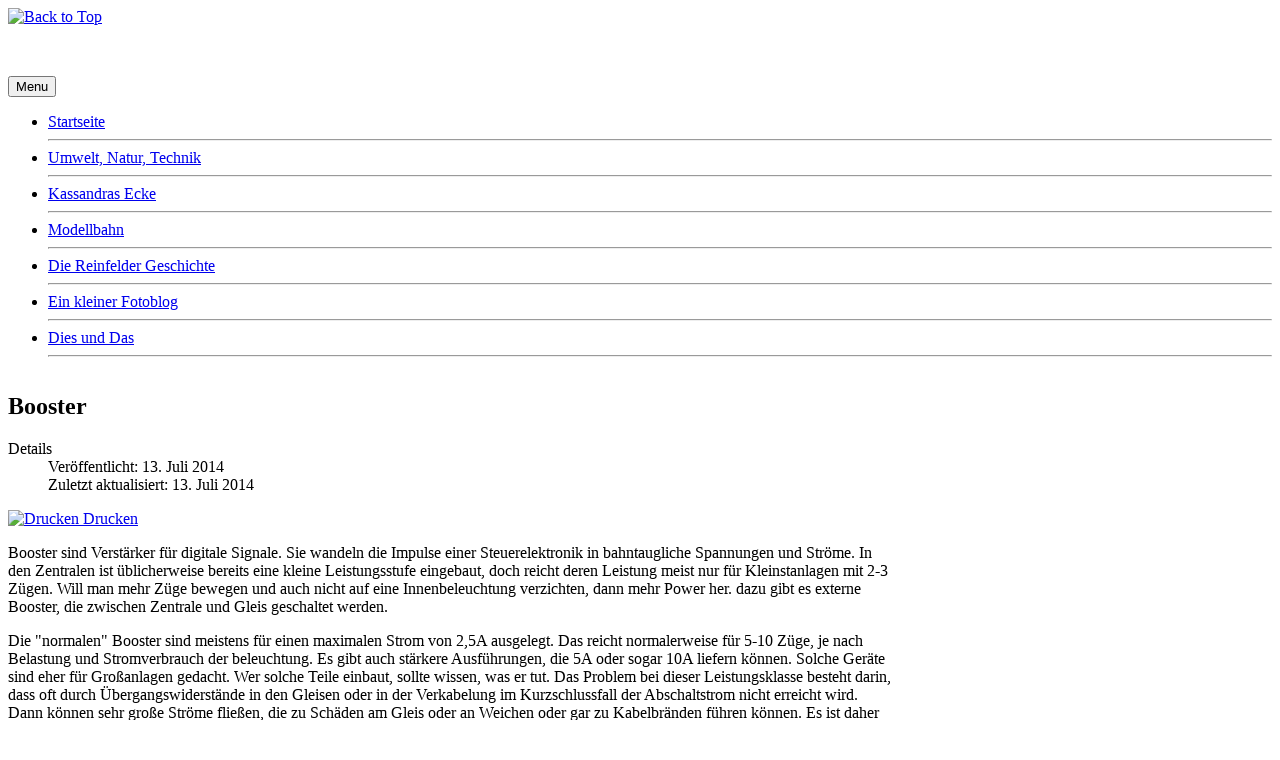

--- FILE ---
content_type: text/html; charset=utf-8
request_url: https://www.sarp-online.de/index.php/modellbahn-h0/technik/145-booster.html
body_size: 5796
content:
<!DOCTYPE html>
<html xmlns="//www.w3.org/1999/xhtml" xml:lang="de-de" lang="de-de" dir="ltr">
<head>
<base href="https://www.sarp-online.de/index.php/modellbahn-h0/technik/145-booster.html" />
	<meta http-equiv="content-type" content="text/html; charset=utf-8" />
	<meta name="keywords" content="Modelleisenbahn,Umwelt,Politik,Philosophie,Reinfeld,Solar,Fotografie" />
	<meta name="rights" content="(C) 2026 Ingo Sarp" />
	<meta name="author" content="Ingo Sarp" />
	<meta name="description" content="Umwelt und Natur, Philosophie und Politik, Modelleisenbahn,Fotografie,Geschichte" />
	<meta name="generator" content="Joomla! - Open Source Content Management" />
	<title>Sarp-Online - Booster</title>
	<link href="/templates/sarponline_v23/favicon.ico" rel="shortcut icon" type="image/vnd.microsoft.icon" />
	<link href="/templates/sarponline_v23/css/bootstrap.css" rel="stylesheet" type="text/css" />
	<link href="/templates/sarponline_v23/css/template.css" rel="stylesheet" type="text/css" />
	<link href="/templates/system/css/system.css" rel="stylesheet" type="text/css" />
	<script src="/media/jui/js/jquery.min.js?3d98982a7450b6a8faaba2be4f852748" type="text/javascript"></script>
	<script src="/media/jui/js/jquery-noconflict.js?3d98982a7450b6a8faaba2be4f852748" type="text/javascript"></script>
	<script src="/media/jui/js/jquery-migrate.min.js?3d98982a7450b6a8faaba2be4f852748" type="text/javascript"></script>
	<script src="/templates/sarponline_v23/js/jui/bootstrap.min.js?3d98982a7450b6a8faaba2be4f852748" type="text/javascript"></script>
	<script src="/media/system/js/caption.js?3d98982a7450b6a8faaba2be4f852748" type="text/javascript"></script>
	<script src="https://www.sarp-online.de/templates/sarponline_v23/js/totop.js" type="text/javascript"></script>
	<script src="https://www.sarp-online.de/templates/sarponline_v23/js/Customjs.js" type="text/javascript"></script>
	<script type="text/javascript">
jQuery(function($){ initTooltips(); $("body").on("subform-row-add", initTooltips); function initTooltips (event, container) { container = container || document;$(container).find(".hasTooltip").tooltip({"html": true,"container": "body"});} });jQuery(window).on('load',  function() {
				new JCaption('img.caption');
			});
	</script>

<meta name="viewport" content="width=device-width, initial-scale=1">
<meta name="description" content="Natur, Technik, Philosophie, Modellbahn" />
<meta  name="keywords" content="Philosophie, Modellbahn, Umwelt, Solarheizung" />
<style type="text/css">
@media only screen and (min-width : 1025px) {
.ttr_title_style, header .ttr_title_style a, header .ttr_title_style a:link, header .ttr_title_style a:visited, header .ttr_title_style a:hover {
font-size:28px;
color:;
}
.ttr_slogan_style {
font-size:16px;
color:;
}
h1.ttr_block_heading, h2.ttr_block_heading, h3.ttr_block_heading, h4.ttr_block_heading, h5.ttr_block_heading, h6.ttr_block_heading, p.ttr_block_heading {
font-size:14px;
color:#ffffff;
}
h1.ttr_verticalmenu_heading, h2.ttr_verticalmenu_heading, h3.ttr_verticalmenu_heading, h4.ttr_verticalmenu_heading, h5.ttr_verticalmenu_heading, h6.ttr_verticalmenu_heading, p.ttr_verticalmenu_heading {
font-size:14px;
color:#ffffff;
}
#ttr_copyright a {
font-size:14px;
color:#000000;
}
#ttr_footer_designed_by_links{
font-size:px;
color:;
}
#ttr_footer_designed_by_links a, #ttr_footer_designed_by_links a:link, #ttr_footer_designed_by_links a:visited, #ttr_footer_designed_by_links a:hover {
font-size:14px;
color:#5fcbef;
}
}
</style>
<!--[if lte IE 8]>
<link rel="stylesheet"  href="/templates/sarponline_v23/css/menuie.css" type="text/css"/>
<link rel="stylesheet"  href="/templates/sarponline_v23/css/vmenuie.css" type="text/css"/>
<![endif]-->
<!--[if IE 7]>
<style type="text/css" media="screen">
#ttr_vmenu_items  li.ttr_vmenu_items_parent {display:inline;}
</style>
<![endif]-->
<!--[if lt IE 9]>
$doc->addScript($template_path.'/js/html5shiv.js');
$doc->addScript($template_path.'/js/respond.js');
<![endif]-->
</head>
<body>
<div class="totopshow">
<a href="#" class="back-to-top"><img alt="Back to Top" src="https://www.sarp-online.de/templates/sarponline_v23/images/gototop.png"/></a>
</div>
<div id="ttr_page" class="container">
<div class="ttr_banner_header">
</div>
<div style="height:0px;width:0px;overflow:hidden;-webkit-margin-top-collapse: separate;"></div>
<header id="ttr_header">
<div id="ttr_header_inner">
<div class="ttr_header_element_alignment container">
</div>
<div class="ttr_header_logo ">
</a></div>
<div class=headerposition1>
		<div class="moduletable">
						

<div class="custom"  >
	<p><img src="/images/headers/Titel_Bahn.jpg" alt="" /></p></div>
		</div>
	
</div>
</div>
</header>
<div class="ttr_banner_header">
</div>
<div class="ttr_banner_menu">
</div>
<div style="height:0px;width:0px;overflow:hidden;-webkit-margin-top-collapse: separate;"></div>
<nav id="ttr_menu" class="navbar-default navbar">
<div id="ttr_menu_inner_in">
<div class="ttr_menu_element_alignment container">
</div>
<div id="navigationmenu">
<div class="navbar-header">
<button id="nav-expander" data-target=".nav-menu" data-toggle="collapse" class="navbar-toggle" type="button">
<span class="ttr_menu_toggle_button">
<span class="sr-only">
</span>
<span class="icon-bar">
</span>
<span class="icon-bar">
</span>
<span class="icon-bar">
</span>
</span>
<span class="ttr_menu_button_text">
Menu
</span>
</button>
</div>
<div class="menu-center collapse navbar-collapse nav-menu">
<ul class="ttr_menu_items nav navbar-nav navbar-left ">
<li class="ttr_menu_items_parent dropdown"><a  class="ttr_menu_items_parent_link " href="/index.php"  ><span class="menuchildicon"></span>Startseite</a><hr class="horiz_separator" /></li><li class="ttr_menu_items_parent dropdown"><a  class="ttr_menu_items_parent_link " href="/index.php/umwelt-natur-technik.html"  ><span class="menuchildicon"></span>Umwelt, Natur, Technik</a><hr class="horiz_separator" /></li><li class="ttr_menu_items_parent dropdown"><a  class="ttr_menu_items_parent_link " href="/index.php/kassandra.html"  ><span class="menuchildicon"></span>Kassandras Ecke</a><hr class="horiz_separator" /></li><li class="ttr_menu_items_parent dropdown"><a  class="ttr_menu_items_parent_link_active " href="/index.php/modellbahn-h0.html"  ><span class="menuchildicon"></span>Modellbahn</a><hr class="horiz_separator" /></li><li class="ttr_menu_items_parent dropdown"><a  class="ttr_menu_items_parent_link " href="/index.php/die-reinfelder-geschichte.html"  ><span class="menuchildicon"></span>Die Reinfelder Geschichte</a><hr class="horiz_separator" /></li><li class="ttr_menu_items_parent dropdown"><a  class="ttr_menu_items_parent_link " href="/index.php/ein-kleiner-fotoblog.html"  ><span class="menuchildicon"></span>Ein kleiner Fotoblog</a><hr class="horiz_separator" /></li><li class="ttr_menu_items_parent dropdown"><a  class="ttr_menu_items_parent_link " href="/index.php/diesunddas.html"  ><span class="menuchildicon"></span>Dies und Das</a><hr class="horiz_separator" /></li></ul>
<div style="clear: both;"></div>
 
</div>
</div>
</div>
</nav>
<div class="ttr_banner_menu">
</div>
<div id="ttr_content_and_sidebar_container">
<div id="ttr_content" class="one_column_right" style="width:70%">
<div id="ttr_content_margin">
<div style="height:0px;width:0px;overflow:hidden;-webkit-margin-top-collapse: separate;"></div>
<div id="system-message-container">
	</div>

<meta itemprop="inLanguage" content="de-DE"/>
<article class="ttr_post list">
<div class="ttr_post_content_inner">
<div class="ttr_article">
<div class="ttr_post_inner_box">
<h2 class="ttr_post_title">
Booster</h2>
	<div class="postedon">
			<dl class="article-info muted">
<dt class="article-info-term">
	Details</dt>
			<dd class="published">
				<span class="icon-calendar" aria-hidden="true"></span>
				<time datetime="2014-07-13T17:52:04+02:00" itemprop="datePublished">
					Veröffentlicht: 13. Juli 2014				</time>
			</dd>			<dd class="modified">
				<span class="icon-calendar" aria-hidden="true"></span>
				<time datetime="2014-07-13T17:52:54+02:00" itemprop="dateModified">
					Zuletzt aktualisiert: 13. Juli 2014				</time>
			</dd></dl>
																		<a href="/index.php/modellbahn-h0/technik/145-booster.html?tmpl=component&amp;print=1" title="Eintrag ausdrucken < Booster >" onclick="window.open(this.href,'win2','status=no,toolbar=no,scrollbars=yes,titlebar=no,menubar=no,resizable=yes,width=640,height=480,directories=no,location=no'); return false;" rel="nofollow">	
	<img src="/media/system/images/printButton.png" alt="Drucken" />	Drucken</a>					 
													</div>
</div>
<div class="postcontent">
<p>Booster sind Verstärker für digitale Signale. Sie wandeln die Impulse einer Steuerelektronik in bahntaugliche Spannungen und Ströme. In den Zentralen ist üblicherweise bereits eine kleine Leistungsstufe eingebaut, doch reicht deren Leistung meist nur für Kleinstanlagen mit 2-3 Zügen. Will man mehr Züge bewegen und auch nicht auf eine Innenbeleuchtung verzichten, dann mehr Power her. dazu gibt es externe Booster, die zwischen Zentrale und Gleis geschaltet werden.</p>
<p>Die "normalen" Booster sind meistens für einen maximalen Strom von 2,5A ausgelegt. Das reicht normalerweise für 5-10 Züge, je nach Belastung und Stromverbrauch der beleuchtung. Es gibt auch stärkere Ausführungen, die 5A oder sogar 10A liefern können. Solche Geräte sind eher für Großanlagen gedacht. Wer solche Teile einbaut, sollte wissen, was er tut. Das Problem bei dieser Leistungsklasse besteht darin, dass oft durch Übergangswiderstände in den Gleisen oder in der Verkabelung im Kurzschlussfall der Abschaltstrom nicht erreicht wird. Dann können sehr große Ströme fließen, die zu Schäden am Gleis oder an Weichen oder gar zu Kabelbränden führen können. Es ist daher sinnvoller, größere Anlagen in mehrere Stromkreise zu unterteilen und diese mit einzelnen Boostern zu versorgen.</p>
<p>Booster parallel schalten: Das ist prinzipiell möglich, aber nicht ratsam. Zum einen aus den oben geschilderten Gründen. Zum Anderen deshalb, weil es die Endstufen der Booster belasten und zu Störungen führen kann. Zunächst einmal ist die Polung zu beachten. Dann sollten die Booster vom selben typ sein, weil das Schaltverhalten wichtig ist. Haben die Geräte leicht unterschiedliche Schaltzeiten der Ausgangssignale, und das wird fast immer der fall sein, dann hat z. B. Endstufe A gerade auf high gewechselt, während Endstufe b noch auf low ist. das Ergebnis ist ein kurzzeitiger, aber satter Kutzschluss zwischen den beiden Ausgängen. das kann zu Störungen durch Strompulse führen und es belastet die Endstufen. Abhilfe kann man schaffen, wenn man die Schaltung kennt und die Signale so trimmt, dass sie sich möglichst gleich verhalten. Dazu sind aber Elektronikkenntnisse und ein Oszilloskop erforderlich.</p>
<p>Die Trennstellen zwischen den Stromkreisen sollten so angebracht sein, dass sie nicht in der Nähe einer Haltestelle liegen. Sonst kann es vorkommen, dass der Schleifer eines Fahrzeugs (bei Zweileiterfahrern Vorder- und Hinterachse) nicht die Trennstelle überbrücken kann. Die kurze Überbrückung, zu der es beim Übergang von einem Stromkreis zum nächsten zwangsläufig kommt, ist unbedenklich. Aber auch hier gilt: Die Gleise müssen gleich gepolt sein. Die Eingänge von Boostern dürfen parallel geschaltet werden, so dass eine Zentrale mehrere Kreise versorgen kann.</p>
<p>&nbsp;</p>
<p>&nbsp;</p> <div style="clear:both;"></div>
</div>
<div><ul class="pager pagenav">
	<li class="previous">
		<a class="hasTooltip" title="Drehscheibe digitalisieren" aria-label="Vorheriger Beitrag: Drehscheibe digitalisieren" href="/index.php/modellbahn-h0/technik/146-drehscheibe-digitalisieren.html" rel="prev">
			<span class="icon-chevron-left" aria-hidden="true"></span> <span aria-hidden="true">Zurück</span>		</a>
	</li>
	<li class="next">
		<a class="hasTooltip" title="Der S88-Bus" aria-label="Nächster Beitrag: Der S88-Bus" href="/index.php/modellbahn-h0/technik/126-der-s88-bus.html" rel="next">
			<span aria-hidden="true">Weiter</span> <span class="icon-chevron-right" aria-hidden="true"></span>		</a>
	</li>
</ul>
</div></div>
</div>
</article>

<div style="height:0px;width:0px;overflow:hidden;-webkit-margin-top-collapse: separate;"></div>
</div>
</div>
<aside id="ttr_sidebar_right">
<div id="ttr_sidebar_right_margin">
<div style="height:0px;width:0px;overflow:hidden;-webkit-margin-top-collapse: separate;"></div>
<div class="ttr_verticalmenu"><div style="height:0px;width:0px;overflow:hidden;-webkit-margin-top-collapse: separate;"></div><div class="ttr_verticalmenu_header"><h3 class="ttr_verticalmenu_heading">Modellbahn</h3></div><div class="ttr_verticalmenu_content">
<ul class="ttr_vmenu_items nav nav-pills nav-stacked  ">
<li class="ttr_vmenu_items_parent dropdown"><a  class="ttr_vmenu_items_parent_link_arrow dropdown-toggle " href="/index.php/modellbahn-h0/meine-anlage.html" data-toggle="dropdown" ><span class="menuchildicon"></span>Meine Anlage</a><hr class="horiz_separator" /><ul role="menu"id="dropdown-menu" class="child dropdown-menu menu-dropdown-styles"><li ><a  href="/index.php/modellbahn-h0/meine-anlage/wie-es-begann.html"  ><span class="menuchildicon"></span>Wie es begann</a><hr class="separator" /></li><li ><a  href="/index.php/modellbahn-h0/meine-anlage/aktueller-stand.html"  ><span class="menuchildicon"></span>Aktueller Stand</a><hr class="separator" /></li><li ><a  href="/index.php/modellbahn-h0/meine-anlage/ein-teures-hobby.html"  ><span class="menuchildicon"></span>Ein teures Hobby?</a><hr class="separator" /></li></ul></li><li class="ttr_vmenu_items_parent dropdown"><a  class="ttr_vmenu_items_parent_link_arrow dropdown-toggle " href="/index.php/modellbahn-h0/anlagenbau.html" data-toggle="dropdown" ><span class="menuchildicon"></span>Anlagenbau</a><hr class="horiz_separator" /><ul role="menu"id="dropdown-menu" class="child dropdown-menu menu-dropdown-styles"><li ><a  href="/index.php/modellbahn-h0/anlagenbau/1-die-planung.html"  ><span class="menuchildicon"></span>1. Die Planung</a><hr class="separator" /></li><li ><a  href="/index.php/modellbahn-h0/anlagenbau/2-der-aufbau.html"  ><span class="menuchildicon"></span>2. Der Aufbau</a><hr class="separator" /></li></ul></li><li class="ttr_vmenu_items_parent dropdown"><a  class="ttr_vmenu_items_parent_link_arrow dropdown-toggle " href="/index.php/modellbahn-h0/verbesserungen.html" data-toggle="dropdown" ><span class="menuchildicon"></span>Verbesserungen</a><hr class="horiz_separator" /><ul role="menu"id="dropdown-menu" class="child dropdown-menu menu-dropdown-styles"><li ><a  href="/index.php/modellbahn-h0/verbesserungen/märklin-d-1-3-limmat.html"  ><span class="menuchildicon"></span>Märklin D 1/3 Limmat</a><hr class="separator" /></li><li ><a  href="/index.php/modellbahn-h0/verbesserungen/mehano-mak-g1206.html"  ><span class="menuchildicon"></span>Mehano MAK G1206</a><hr class="separator" /></li><li ><a  href="/index.php/modellbahn-h0/verbesserungen/primex-br01.html"  ><span class="menuchildicon"></span>Primex BR01</a><hr class="separator" /></li><li ><a  href="/index.php/modellbahn-h0/verbesserungen/roco-br218-sylt.html"  ><span class="menuchildicon"></span>Roco BR218 Sylt</a><hr class="separator" /></li><li ><a  href="/index.php/modellbahn-h0/verbesserungen/märklin-hogwarts-express-lok.html"  ><span class="menuchildicon"></span>Märklin Hogwarts-Express-Lok</a><hr class="separator" /></li></ul></li><li class="ttr_vmenu_items_parent active dropdown"><a  class="ttr_vmenu_items_parent_link_active " href="/index.php/modellbahn-h0/technik.html"  ><span class="menuchildicon"></span>Technik</a><hr class="horiz_separator" /></li><li class="ttr_vmenu_items_parent dropdown"><a  class="ttr_vmenu_items_parent_link " href="/index.php/modellbahn-h0/fotogalerie.html"  ><span class="menuchildicon"></span>Fotogalerie</a><hr class="horiz_separator" /></li></ul>
</div>
</div><div class="ttr_sidebar_right_padding"><div style="height:0px;width:0px;overflow:hidden;-webkit-margin-top-collapse: separate;"></div><div class="ttr_block"><div style="height:0px;width:0px;overflow:hidden;-webkit-margin-top-collapse: separate;"></div><div class="ttr_block_header"><h3 class="ttr_block_heading">Neueste Beiträge</h3></div><div class="ttr_block_content"><ul class="latestnews mod-list">
	<li itemscope itemtype="https://schema.org/Article">
		<a href="/index.php/modellbahn-h0/verbesserungen/märklin-hogwarts-express-lok.html" itemprop="url">
			<span itemprop="name">
				Neues Licht für Märklins Harry-Potter-Lok			</span>
		</a>
	</li>
	<li itemscope itemtype="https://schema.org/Article">
		<a href="/index.php/umwelt-natur-technik/unser-planet/220-reparieren-statt-wegwerfen.html" itemprop="url">
			<span itemprop="name">
				Reparieren statt Wegwerfen			</span>
		</a>
	</li>
	<li itemscope itemtype="https://schema.org/Article">
		<a href="/index.php/umwelt-natur-technik/wärmepumpe-mit-solarkollektor/solar-compleet/erfahrungen,-faq-und-tipps.html" itemprop="url">
			<span itemprop="name">
				Erfahrungen, FAQ und Tipps			</span>
		</a>
	</li>
	<li itemscope itemtype="https://schema.org/Article">
		<a href="/index.php/umwelt-natur-technik/wärmepumpe-mit-solarkollektor/solar-compleet/komponenten,-fehlerquellen.html" itemprop="url">
			<span itemprop="name">
				Komponenten und Fehlerquellen			</span>
		</a>
	</li>
	<li itemscope itemtype="https://schema.org/Article">
		<a href="/index.php/diesunddas/zarengold-transsib.html" itemprop="url">
			<span itemprop="name">
				Lebenstraum Transsibirische Eisenbahn			</span>
		</a>
	</li>
	<li itemscope itemtype="https://schema.org/Article">
		<a href="/index.php/umwelt-natur-technik/wärmepumpe-mit-solarkollektor/solar-compleet-reloaded/projekt-dokumentation.html" itemprop="url">
			<span itemprop="name">
				Projekt-Dokumentation			</span>
		</a>
	</li>
</ul>
</div></div><div style="height:0px;width:0px;overflow:hidden;-webkit-margin-top-collapse: separate;"></div></div><div class="ttr_sidebar_right_padding"><div style="height:0px;width:0px;overflow:hidden;-webkit-margin-top-collapse: separate;"></div><div class="ttr_block"><div style="height:0px;width:0px;overflow:hidden;-webkit-margin-top-collapse: separate;"></div><div class="ttr_block_header"><h3 class="ttr_block_heading">oft gelesen</h3></div><div class="ttr_block_content"><ul class="mostread mod-list">
	<li itemscope itemtype="https://schema.org/Article">
		<a href="/index.php/kassandra/blogs/135-energiewende-auf-bayerisch.html" itemprop="url">
			<span itemprop="name">
				Energiewende auf bayerisch			</span>
		</a>
	</li>
	<li itemscope itemtype="https://schema.org/Article">
		<a href="/index.php/kassandra/blogs/129-nächstenliebe,-neu-interpretiert.html" itemprop="url">
			<span itemprop="name">
				Nächstenliebe, neu interpretiert			</span>
		</a>
	</li>
	<li itemscope itemtype="https://schema.org/Article">
		<a href="/index.php/kassandra/blogs/138-die-überwachung-geht-weiter.html" itemprop="url">
			<span itemprop="name">
				Die Überwachung geht weiter			</span>
		</a>
	</li>
	<li itemscope itemtype="https://schema.org/Article">
		<a href="/index.php/kassandra/blogs/149-spaßbremsen-auf-linksaußen.html" itemprop="url">
			<span itemprop="name">
				Spaßbremsen auf Linksaußen			</span>
		</a>
	</li>
	<li itemscope itemtype="https://schema.org/Article">
		<a href="/index.php/kassandra/blogs/127-standing-ovations-für-steuersünder.html" itemprop="url">
			<span itemprop="name">
				Standing Ovations für Steuersünder			</span>
		</a>
	</li>
	<li itemscope itemtype="https://schema.org/Article">
		<a href="/index.php/modellbahn-h0/verbesserungen/märklin-d-1-3-limmat.html" itemprop="url">
			<span itemprop="name">
				Märklin D 1/3 Limmat			</span>
		</a>
	</li>
</ul>
</div></div><div style="height:0px;width:0px;overflow:hidden;-webkit-margin-top-collapse: separate;"></div></div><div class="ttr_verticalmenu"><div style="height:0px;width:0px;overflow:hidden;-webkit-margin-top-collapse: separate;"></div><div class="ttr_verticalmenu_header"><h3 class="ttr_verticalmenu_heading">Kontakt, Rechtliches</h3></div><div class="ttr_verticalmenu_content">
<ul class="ttr_vmenu_items nav nav-pills nav-stacked  ">
<li class="ttr_vmenu_items_parent dropdown"><a  class="ttr_vmenu_items_parent_link " href="/index.php/kontakt-impressum.html"  ><span class="menuchildicon"></span>Kontakt</a><hr class="horiz_separator" /></li><li class="ttr_vmenu_items_parent dropdown"><a  class="ttr_vmenu_items_parent_link " href="/index.php/anmerkungen.html"  ><span class="menuchildicon"></span>Gästebuch</a><hr class="horiz_separator" /></li><li class="ttr_vmenu_items_parent dropdown"><a  class="ttr_vmenu_items_parent_link " href="/index.php/datenschutz.html"  ><span class="menuchildicon"></span>Datenschutz</a><hr class="horiz_separator" /></li><li class="ttr_vmenu_items_parent dropdown"><a  class="ttr_vmenu_items_parent_link " href="/index.php/impressum.html"  ><span class="menuchildicon"></span>Impressum und Disclaimer</a><hr class="horiz_separator" /></li><li class="ttr_vmenu_items_parent dropdown"><a  class="ttr_vmenu_items_parent_link " href="/index.php/sitemap.html"  ><span class="menuchildicon"></span>SiteMap</a><hr class="horiz_separator" /></li></ul>
</div>
</div> 
<div style="height:0px;width:0px;overflow:hidden;-webkit-margin-top-collapse: separate;"></div>
</div>
</aside>
<div style="clear:both;"></div>
<div style="clear: both;"></div>
<div style="clear: both;"></div>
</div> <!--content_and_sidebar_container-->
<div class="footer-widget-area">
<div class="footer-widget-area_inner">
<div class="ttr_footer-widget-area_inner_above_widget_container">
</div>
</div>
</div>
<div style="height:0px;width:0px;overflow:hidden;-webkit-margin-top-collapse: separate;"></div>
<footer id="ttr_footer">
<div id="ttr_footer_top_for_widgets">
<div class="ttr_footer_top_for_widgets_inner">
</div>
</div>
<div class="ttr_footer_bottom_footer">
<div class="ttr_footer_bottom_footer_inner">
<div class="ttr_footer_element_alignment container">
</div>
<div id="ttr_copyright">
<a  href="/" >
Copyright (C) 2023 Ingo Sarp, www.sarp-online.de</a>
</div>
<div id="ttr_footer_designed_by_links">
<a  href="http://www.sarp-online.de" >
Joomla Template
</a>
</div>
</div>
</div>
</footer>
<div style="height:0px;width:0px;overflow:hidden;-webkit-margin-top-collapse: separate;"></div>
<div class="footer-widget-area">
<div class="footer-widget-area_inner">
<div class="ttr_footer-widget-area_inner_below_widget_container">
</div>
</div>
</div>
</div><!--ttr_page-->
</body>
</html>
